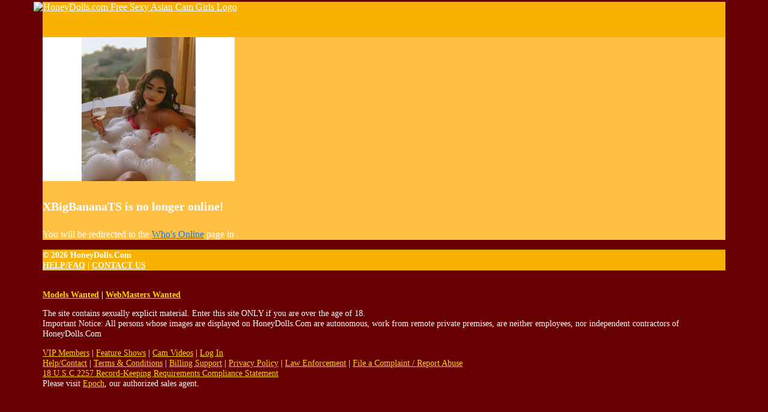

--- FILE ---
content_type: text/html; charset=UTF-8
request_url: https://www.honeydolls.com/chat.php?context=free&model_id=207347&model=XBigBananaTS
body_size: 3650
content:
<!doctype html>
<html lang="en">
    <head>
        <title>HoneyDolls.com Free Sexy Asian Cam Girls - XBigBananaTS&#039;s Live Free Chat</title><meta charset="utf-8"><meta name="viewport" content="width=device-width, initial-scale=1, maximum-scale=1, shrink-to-fit=no"><meta name="description" content="HoneyDolls.com The Sweetest Asian Chat Girls Live on Web Cam from their Bedroom. Watch NOW, Chat and Direct your own Live Asian Sex Shows! - XBigBananaTS&#039;s Free Chat Room"><meta name="classification" content="Adult"><meta name="msvalidate.01" content="4C197E696ABF7FD28D3669821E1DDD79"><meta name="rating" content="RTA-5042-1996-1400-1577-RTA"><meta name="revisit-after" content="7 days">
            <link rel="apple-touch-icon" sizes="180x180" href="https://www.honeydolls.com/shared/images/icons/apple-icon-180x180.png">
            <link rel="icon" type="image/png" sizes="192x192" href="https://www.honeydolls.com/shared/images/icons/android-icon-192x192.png">
            <link rel="mask-icon" href="https://www.honeydolls.com/shared/images/icons/safari-pinned-tab.svg" color="#5bbad5">
            <link rel="icon" type="image/png" sizes="32x32" href="https://www.honeydolls.com/shared/images/icons/favicon-32x32.png">
            <link rel="icon" type="image/png" sizes="16x16" href="https://www.honeydolls.com/shared/images/icons/favicon-16x16.png">
            <link rel="manifest" href="https://www.honeydolls.com/site.webmanifest">
            <meta name="msapplication-TileColor" content="#2b5797">
            <meta name="msapplication-TileImage" content="https://www.honeydolls.com/shared/images/icons/ms-icon-144x144.png">
            <meta name="msapplication-config" content="https://www.honeydolls.com/browserconfig.xml">
            <meta name="theme-color" content="#2b5797"><link rel="stylesheet" href="https://www.honeydolls.com/shared/modules/fontawesome/fontawesome-free-5.14.0-web/css/all.min.css"><link rel="stylesheet" href="https://www.honeydolls.com/shared/modules/bootstrap/bootstrap-4.3.1-dist/css/bootstrap.min.css"><link rel="stylesheet" href="https://www.honeydolls.com/shared/css/global.css?ts=202512301200317"><link rel="stylesheet" href="https://www.honeydolls.com/css/main.css?ts=202512301200317"><link rel="stylesheet" href="https://www.honeydolls.com/css/template_1.css?ts=202512301200317"><link rel="stylesheet" href="https://www.honeydolls.com/shared/css/chat.css?ts=202512301200317"><link rel="stylesheet" href="https://www.honeydolls.com/css/chat.css?ts=202512301200317"><style>
        @media (max-width: 1024px) {
            #mainHeader #siteLogoContainer1 #siteSlogan {
                display: none;
            }
        }</style>                    <style>
                #mainContainer {
                    max-width: 90%;
                    margin: 0 auto;
                }
                @media (max-width: 1110px) {
                    #mainContainer {
                        max-width: 1110px;
                    }
                }
            </style>
            </head>

    <body>
        <div id="mainContainer">
            <!-- Main Header -->
            <header id="mainHeader">
                <!-- Fixed navbar -->
                <nav id="headerNavBar" class="navbar navbar-expand-lg navbar-dark">
                    <!-- Brand -->
                    <div class="navbar-brand">
                        <div id="siteLogoContainer1">
                            <a href="https://www.honeydolls.com/onnow.php" title="The Sweetest Chat Girls!"><img alt="HoneyDolls.com Free Sexy Asian Cam Girls Logo" src="shared/images/honeydolls_logo_default.jpg?v=20200512" class="img-fluid"></a>
                            <h1 id="siteSlogan" class="d-none d-xl-inline">The Sweetest Chat Girls!</h1>
                        </div>
                        <div id="siteLogoContainer2" style="display:none;"></div>
                    </div>

                    <!-- Toggler -->
<button id="navbarMainMenuButton" class="navbar-toggler" type="button" data-toggle="collapse" data-target="#navbarMainMenu" aria-controls="navbarMainMenu" aria-expanded="false" aria-label="Toggle navigation">
    <span class="navbar-toggler-icon"></span>
</button>

<!-- Collapse: Links -->
<div class="collapse navbar-collapse justify-content-end" id="navbarMainMenu">
    <ul class="navbar-nav">
        <li class="nav-item">
            <a class="nav-link" href="https://www.honeydolls.com/onnow.php"><span id="faWhosOnline" class="fas fa-th"></span> Who's Online</a>
        </li>
        <li class="nav-item">
            <a class="nav-link" href="https://www.honeydolls.com/models.php"><span id="faOurModels" class="fas fa-list-ul"></span> Our Models</a>
        </li>
        <li class="nav-item">
            <a class="nav-link" href="https://www.honeydolls.com/topmodels.php"><span id="faTopPerformers" class="fas fa-trophy"></span> Top Performers</a>
        </li>

        
            <li class="nav-item">
                <a class="nav-link" href="https://www.honeydolls.com/signup.php?wid=100001&cid=100&rid=1"><span class="fas fa-user-plus"></span>&nbsp;Join&nbsp;Now for&nbsp;FREE!</a>
            </li>
            <li class="nav-item">
                <a class="nav-link" href="https://www.honeydolls.com/login.php"><span class="fas fa-sign-in-alt"></span> Login</a>
            </li>

        
    </ul>
</div>
                </nav>
            </header>

            <!-- Main Body -->

<main id="mainBody" class="container-fluid">
    <div class="container py-3 py-md-5">
    <div class="alert alert-warning mb-0 p-3" role="alert">
        <div class="row">
            <div class="col-auto"><img src="https://imgs.cams247.com/gallery6/207347/profile.jpg" id="modelProfilePhoto" class="img-fluid img-thumbnail shadow"  alt="XBigBananaTS's Profile Photo"></div>
            <div class="col pt-3"><h4 class="mb-4"><strong>XBigBananaTS</strong> is no longer online!</h4><p>You will be redirected to the <a href="https://www.honeydolls.com/onnow.php" class="text-danger">Who's Online</a> page in <span id="timerCountDown"></span>.</p></div>
        </div>
    </div>
</div>

<script>
    document.addEventListener("DOMContentLoaded", function(event) {
        timerCountDownRedirect('timerCountDown', 3, 'https://www.honeydolls.com/onnow.php');
    });
</script>        </main>

            <!-- Main Footer -->
            <footer id="mainFooter">
                <div id="footerCopyright" class="container-fluid py-2">
                    <div class="row">
                        <!-- Copyright -->
                        <div class="col-sm">
                            &copy; 2026 HoneyDolls.Com                        </div>

                        <!-- Links -->
                        <div class="col-sm-auto text-right">
                            <a href="https://www.honeydolls.com/help.php">HELP/FAQ</a>
                            <span class="px-2">|</span>
                            <a href="https://www.honeydolls.com/support.php?id=email">CONTACT US</a>
                        </div>
                    </div>
                </div>

                <div id="footerDisclaimer" class="container-fluid text-center">
                    <br>
                    <p>
                        <strong>
                        <a href="https://www.honeydolls.com/performers.php" target="_blank">Models Wanted</a>
                        <span class="px-2">|</span>
                        <a href="https://www.honeydolls.com/webmaster.php" target="_blank">WebMasters Wanted</a>
                        </strong>
                    </p>
                    <p>
                        The site contains sexually explicit material. Enter this site ONLY if you are over the age of 18. <br>
                        Important Notice: All persons whose images are displayed on HoneyDolls.Com are autonomous, work from
                        remote private premises, are neither employees, nor independent contractors of HoneyDolls.Com                    </p>
                    <p id="footerLinks">
                                                <a href="https://www.honeydolls.com/vip.php">VIP Members</a>
                        <span class="px-2">|</span>
                        <a href="https://www.honeydolls.com/fshows.php">Feature Shows</a>
                        <span class="px-2">|</span>
                        <a href="https://www.honeydolls.com/videos.php">Cam Videos</a>
                        <span class="px-2">|</span>
                                                                            <a href="https://www.honeydolls.com/login.php">Log In</a>
                                                <br>
                        <a href="https://www.honeydolls.com/help.php">Help/Contact</a>
                        <span class="px-2">|</span>
                        <a href="https://www.honeydolls.com/support.php?id=terms">Terms & Conditions</a>
                        <span class="px-2">|</span>
                        <a href="https://www.honeydolls.com/help.php">Billing Support</a>
                        <span class="px-2">|</span>
                        <a href="https://www.honeydolls.com/support.php?id=privacy">Privacy Policy</a>
                        <span class="px-2">|</span>
                        <a href="https://www.honeydolls.com/support.php?id=lawpolicy">Law Enforcement</a>
                        <span class="px-2">|</span>
                        <a href="https://www.honeydolls.com/support.php?id=report_abuse">File a Complaint / Report Abuse</a>
                        <br>
                        <a href="https://www.honeydolls.com/support.php?id=2257">18 U.S.C 2257 Record-Keeping Requirements Compliance Statement</a>
                        <br>
                        Please visit <a href="https://www.epoch.com/" target="_blank">Epoch</a>, our authorized sales agent.
                    </p>
                </div>
            </footer>
        </div>
        <!-- END: mainContainer -->

        <!-- Javascripts -->
        
            <noscript>
                <style>
                    #mainBody, #mainFooter {
                        display: none;
                    }
                </style>
                <div id="noscript" class="container" style="max-width: 500px;">
                    <div class="alert alert-warning p-4 my-sm-5 my-3" role="alert">
                        <strong>Javascript Required</strong>
                        <hr class="mt-0">
                        Please enable Javascript to properly display the contents on this site.
                        <div class="text-right mt-3"><a href="" class="btn btn-warning btn-sm-warning text-secondary">Reload Page</a></div>
                    </div>
                </div>
            </noscript>
<!--- Hidden -->
<div>
    <div id="scrollTop" style="display:none;" onclick="goTop()"><span class="fas fa-chevron-circle-up border rounded-circle bg-light text-muted cursorPointer"></span></div>
</div>

<!-- Javascripts -->
    <script src="https://www.honeydolls.com/shared/modules/jquery/jquery-3.6.4.min.js"></script>

<script>
    const URL_ROOT = 'https://www.honeydolls.com/';
    const IS_MOBILE = 0;
    const IS_ANDROID_OS = 0;
    const IS_IOS = 0;
    const PAGE_EXTENSION = 'php';

    </script>

<script src="https://www.honeydolls.com/shared/modules/socketio/4.8.1/socket.io.min.js"></script>

<script src="https://www.honeydolls.com/shared/modules/bootstrap/bootstrap-4.3.1-dist/js/bootstrap.bundle.min.js"></script>



<script src="https://www.honeydolls.com/shared/js/main.min.js?ts=202512301200317"></script>

    <script src="https://www.honeydolls.com/shared/js/chat.min.js?ts=202512301200317"></script>


        <!-- Global Site Tag (gtag.js) - Google Analytics -->
        <script async src="https://www.googletagmanager.com/gtag/js?id=G-VCNQ1M9R79"></script>
        <script>
            window.dataLayer = window.dataLayer || [];
            function gtag(){dataLayer.push(arguments);}
            gtag("js", new Date());
            gtag("config", "G-VCNQ1M9R79");
        </script>
    <script>
        let deviceType = 'computer';

        if (0 == 1 || ('ontouchstart' in window && (navigator.maxTouchPoints > 0 || navigator.msMaxTouchPoints > 0))) {
            if (window.screen.width < 640 || window.screen.height < 640) {
                deviceType = 'phone';
            }
            else {
                deviceType = 'tablet';
            }
        }

        $.get(URL_ROOT + 'ajax.php?pid=mob_dev_type&type=' + deviceType + '&ts=1768817272&token=bc5c71fd23a4eda11a9029c177058ad1', function() {
            if ('chat' == 'chat' && '' != deviceType) {
                location.reload();
            }
        });
    </script>
    </body>
</html>